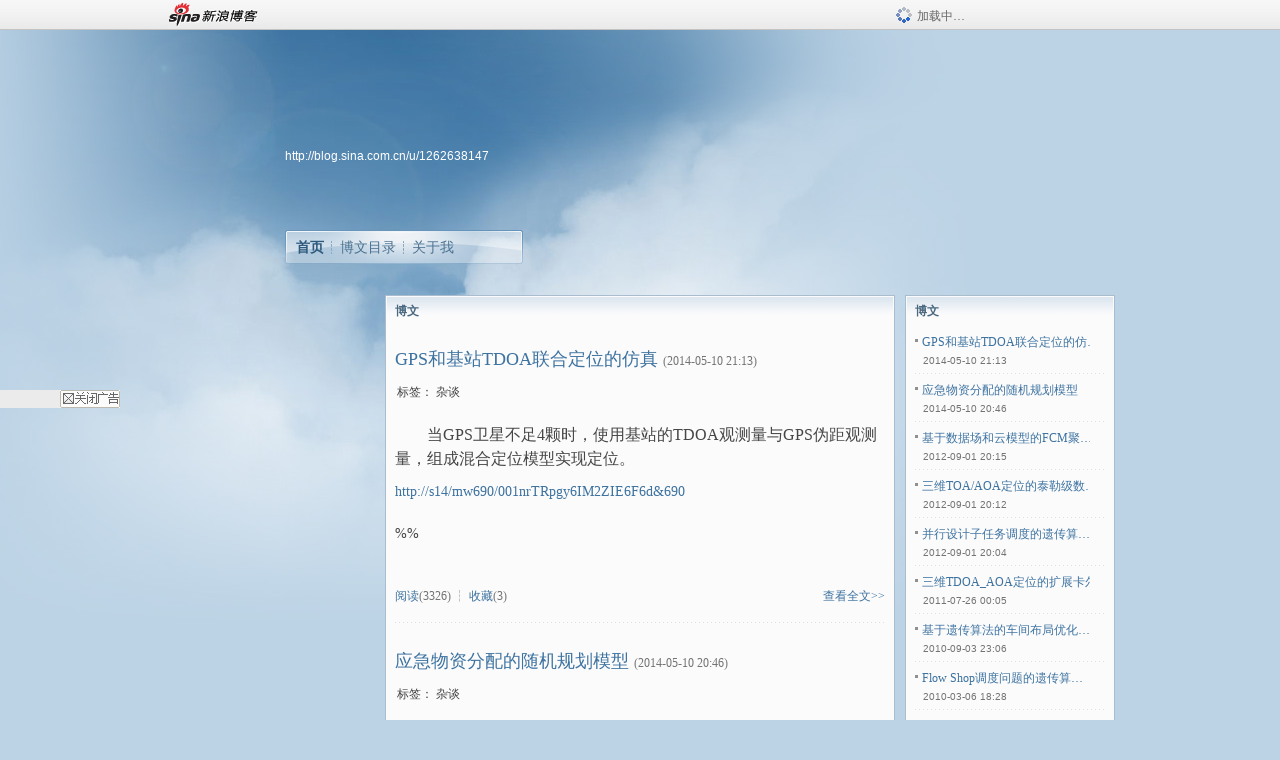

--- FILE ---
content_type: text/html; charset=utf-8
request_url: https://blog.sina.com.cn/u/1262638147
body_size: 9118
content:
<!DOCTYPE html PUBLIC "-//W3C//DTD XHTML 1.0 Transitional//EN" "//www.w3.org/TR/xhtml1/DTD/xhtml1-transitional.dtd">
<html xmlns="//www.w3.org/1999/xhtml">
<head>
<meta http-equiv="Content-Type" content="text/html; charset=utf-8" />
<title>GreenSim团队_新浪博客</title>
<meta http-equiv="X-UA-Compatible" content="IE=EmulateIE8,chrome=1" />
<meta name="renderer" content="webkit">
<meta name="keywords" content="GreenSim团队_新浪博客,GreenSim团队,杂谈,it,杂谈,知识/探索" />
<meta name="description" content="GreenSim团队_新浪博客,GreenSim团队,GPS和基站TDOA联合定位的仿真,应急物资分配的随机规划模型,基于数据场和云模型的FCM聚类算法MATLAB源代码,三维TOA/AOA定位的泰勒级数展开最小二乘算法MATLAB源代码,并行设计子任务调度的遗传算法MATLAB源代码,三维TDOA_AOA定位的扩展卡尔曼滤波仿真主程序,基于遗传算法的车间布局优化MATLAB源码,Flow&nbsp;Shop调度问题的遗传算法通用MATLAB源码,TDOA定位的Chan算法Matlab源码,基于遗传算法的投影寻踪模型Matlab源码" />
<meta content="always" name="referrer">
<meta http-equiv="mobile-agent" content="format=html5; url=//blog.sina.cn/dpool/blog/u/1262638147">
<meta http-equiv="mobile-agent" content="format=wml; url=//blog.sina.cn/dpool/blog/ArtList.php?uid=1262638147&vt=1">
<!–[if lte IE 6]>
<script type="text/javascript">
try{
document.execCommand("BackgroundImageCache", false, true);
}catch(e){}
</script>
<![endif]–>
<script type="text/javascript">
    
window.staticTime=new Date().getTime();
;(function () {
    if(/\/{2,}/.test(location.pathname)){
        location.href = '//blog.sina.com.cn' + location.pathname.replace(/\/+/g,'/') + location.search;
    }
})();
</script>
<link rel="pingback" href="//upload.move.blog.sina.com.cn/blog_rebuild/blog/xmlrpc.php" />
<link rel="EditURI" type="application/rsd+xml" title="RSD" href="//upload.move.blog.sina.com.cn/blog_rebuild/blog/xmlrpc.php?rsd" />
<link href="//blog.sina.com.cn/blog_rebuild/blog/wlwmanifest.xml" type="application/wlwmanifest+xml" rel="wlwmanifest" />
<link rel="alternate" type="application/rss+xml" href="//blog.sina.com.cn/rss/1262638147.xml" title="RSS" />
<link href="//simg.sinajs.cn/blog7style/css/conf/blog/index.css" type="text/css" rel="stylesheet" /><style id="tplstyle" type="text/css">@charset "utf-8";@import url("//simg.sinajs.cn/blog7newtpl/css/30/30_1/t.css");
</style>
<style id="positionstyle"  type="text/css">
</style>
<style id="bgtyle"  type="text/css">
</style>
<style id="headtyle"  type="text/css">
</style>
<style id="navtyle"  type="text/css">
</style>

    <link href="//mjs.sinaimg.cn//wap/project/blog_upload/1.0.6/index_v3/static/css/index_v3.min.css" type="text/css" rel="stylesheet" />
    <script type="text/javascript" src="//mjs.sinaimg.cn//wap/project/blog_upload/1.0.9/index_v3/static/js/index_v3.min.js?v=1"></script>
    <style>
    .popup_blogUpdata{
      z-index:1200
    }
    .fl_bg{
      z-index:1100;
    }
    .articleCell .atc_main{
      width:340px!important;
    }
    </style>
</head>
<body>
<!--$sinatopbar-->
<div style="z-index:512;" class="nsinatopbar">
  <div style="position:absolute;left:0;top:0;" id="trayFlashConnetion"></div>
  <div class="ntopbar_main"> 
    <a id="login_bar_logo_link_350" href="//blog.sina.com.cn" target="_blank"><img class="ntopbar_logo" src="//simg.sinajs.cn/blog7style/images/common/topbar/topbar_logo.gif" width="100" alt="新浪博客"></a>
    <div class="ntopbar_floatL">
      <div class="ntopbar_search" id="traySearchBar" style="display:none;"></div>
	  <div class="ntopbar_ad" id="loginBarActivity" style="display:none;"></div>
    </div>
    <div class="ntopbar_loading"><img src="//simg.sinajs.cn/blog7style/images/common/loading.gif">加载中…</div>
  </div>
</div>
<!--$end sinatopbar-->

<div class="sinabloga" id="sinabloga">
	<div id="sinablogb" class="sinablogb">

	   
 <div id="sinablogHead" class="sinabloghead">
     <div style="display: none;" id="headflash" class="headflash"></div>
	   <div id="headarea" class="headarea">
      <div id="blogTitle" class="blogtoparea">
      <!-- <h1 id="blogname" class="blogtitle"><a href="http://blog.sina.com.cn/u/1262638147"><span id="blognamespan">加载中...</span></a></h1> -->
	  <!--  -->
		
					<div id="bloglink" class="bloglink"><a href="http://blog.sina.com.cn/u/1262638147">http://blog.sina.com.cn/u/1262638147</a> </div>
      </div>
      <div class="blognav" id="blognav">
      			  <div id="blognavBg" class="blognavBg"></div> <div class="blognavInfo"> 
		<span><a  class="on" href="http://blog.sina.com.cn/u/1262638147">首页</a></span>
      <span><a  href="//blog.sina.com.cn/s/articlelist_1262638147_0_1.html">博文目录</a></span>
      <!--<span><a href="">图片</a></span>-->
      <span class="last"><a  href="//blog.sina.com.cn/s/profile_1262638147.html">关于我</a></span></div>
      </div>      		      
             <div class="autoskin" id="auto_skin">
       </div>

<div class="adsarea">
     <a href="#"><div id="template_clone_pic" class="pic"></div></a>
     <div id="template_clone_link" class="link wdc_HInf"></div>
     <div id="template_clone_other" class="other"></div>        
</div>
    </div>
    </div>
    
    <!--主题内容开始 -->
    <div class="sinablogbody" id="sinablogbody">
		
	<!--第一列start-->
    <div id="column_1" class="SG_colW21 SG_colFirst"><div style="width:210px;height:0.1px;margin:0px;">&nbsp;&nbsp;</div></div>
	<!--第一列end-->
	
	<!--第二列start-->
	<div id="column_2" class="SG_colW51"><div id="module_10001" class="SG_conn">
	<div class="SG_connHead">
		<span comp_title="博文" class="title">博文</span>
		<span class="edit">
        		</span>
	</div>
	<div class="SG_connBody">
															<div class="bloglist">
											<div class="blog_title_h">
							<span class="img1"></span>
														<div id="t_10001_4b4254430101lf1s" class="blog_title">
								<a href="//blog.sina.com.cn/s/blog_4b4254430101lf1s.html" target="_blank">GPS和基站TDOA联合定位的仿真</a>
							</div>
														<span class="time SG_txtc">(2014-05-10 21:13)</span>
													</div>
						<div class="articalTag">
							<table>
								<tr>
									<td class="blog_tag">
																			<span class="SG_txtb">标签：</span>
																					                                            <!--<h3><a href="" target="_blank"></a></h3>-->
                                            <h3>杂谈</h3>
																												</td>
									<td class="blog_class">
																		</td>
								</tr>
							</table>
													</div>
										<div class="content newfont_family">
							<p style=
'Line-HeiGHT: 150%; TexT-inDenT: 24pt; LAYoUT-GriD-MoDe: char; mso-char-indent-count: 2.0; mso-layout-grid-align: none'>
<span style=
'Line-HeiGHT: 150%; FonT-FAMiLY: 楷体_GB2312; FonT-siZe: 12pt'>当<span>GPS</span>卫星不足<span>4</span>颗时，使用基站的<span>TDOA</span>观测量与<span>GPS</span>伪距观测量，组成混合定位模型实现定位。</span></p>
<p><span style='FonT-FAMiLY:' times="" new="" mso-bidi-font-size:=
""><a href=
'http://blog.photo.sina.com.cn/showpic.html#url=http://album.sina.com.cn/pic/001nrTRpgy6IM2ZIE6F6d'
target='_blank'></a><a href=
'http://s14/mw690/001nrTRpgy6IM2ZIE6F6d&amp;690'>http://s14/mw690/001nrTRpgy6IM2ZIE6F6d&amp;690</a><br />

<br /></span> <span style='FonT-FAMiLY:' times="" new=""
mso-bidi-font-size:="">%%</span></p>
						</div>
										
						<div class="tagMore">
							<div class="tag SG_txtc">
								<a id="r_10001_4b4254430101lf1s" href="//blog.sina.com.cn/s/blog_4b4254430101lf1s.html" target="_blank">阅读</a>&nbsp;
																																			<!-- ┆&nbsp;<span class="SG_txtc">禁止转载</span> -->
																									<a id="f_10001_4b4254430101lf1s" href="javascript:;" onclick="return false;">收藏</a>&nbsp;
							</div>
														<div class="more">
								<span class="SG_more"><a href="//blog.sina.com.cn/s/blog_4b4254430101lf1s.html" target="_blank">查看全文</a>&gt;&gt;</span>
							</div>
													</div>
						<div style="display: none;" class="blogzz_zzlist borderc" id="ff_4b4254430101lf1s"></div>
						<div class="SG_j_linedot"></div>
											<div class="blog_title_h">
							<span class="img1"></span>
														<div id="t_10001_4b4254430101lf1d" class="blog_title">
								<a href="//blog.sina.com.cn/s/blog_4b4254430101lf1d.html" target="_blank">应急物资分配的随机规划模型</a>
							</div>
														<span class="time SG_txtc">(2014-05-10 20:46)</span>
													</div>
						<div class="articalTag">
							<table>
								<tr>
									<td class="blog_tag">
																			<span class="SG_txtb">标签：</span>
																					                                            <!--<h3><a href="" target="_blank"></a></h3>-->
                                            <h3>杂谈</h3>
																												</td>
									<td class="blog_class">
																		</td>
								</tr>
							</table>
													</div>
										<div class="content newfont_family">
							<p style=
'Line-HeiGHT: 115%; TexT-inDenT: 24pt; MArGin: 12pt 0cm; mso-char-indent-count: 2.0'>
<span style=
'Line-HeiGHT: 115%; FonT-FAMiLY: 楷体_GB2312; FonT-siZe: 12pt'><a href='http://blog.photo.sina.com.cn/showpic.html#url=http://album.sina.com.cn/pic/001nrTRpgy6IM1cabgb67'
target='_blank'></a><a href=
'http://s8/mw690/001nrTRpgy6IM1cabgb67&amp;690'>http://s8/mw690/001nrTRpgy6IM1cabgb67&amp;690</a><br />
</span></p>
<p style=
'Line-HeiGHT: 115%; TexT-inDenT: 24pt; MArGin: 12pt 0cm; mso-char-indent-count: 2.0'>
<span style=
'Line-HeiGHT: 115%; FonT-FAMiLY: 楷体_GB2312; FonT-siZe: 12pt'>以地震为背景，考虑灾害发生时需求不确定的条件，建立基于情景分析的随机规划模型，将灾害发生后的情景划分为两个阶段的随机事件，前一个随机事件表示灾害发生后震源位置、震级大小的信息，后一个表示当震源和震级等信息确定后，各个灾区的需求量。下层模型是一个随机规划模型，但只要任何一种灾害情景发生了，那么这个模型就成为一个确定性的模型，而且这个模型的基本结构是供需匹配模型。上层模型的决策变量确定了物资的供应情况，灾害情景</span></p>
						</div>
										
						<div class="tagMore">
							<div class="tag SG_txtc">
								<a id="r_10001_4b4254430101lf1d" href="//blog.sina.com.cn/s/blog_4b4254430101lf1d.html" target="_blank">阅读</a>&nbsp;
																																			<!-- ┆&nbsp;<span class="SG_txtc">禁止转载</span> -->
																									<a id="f_10001_4b4254430101lf1d" href="javascript:;" onclick="return false;">收藏</a>&nbsp;
							</div>
														<div class="more">
								<span class="SG_more"><a href="//blog.sina.com.cn/s/blog_4b4254430101lf1d.html" target="_blank">查看全文</a>&gt;&gt;</span>
							</div>
													</div>
						<div style="display: none;" class="blogzz_zzlist borderc" id="ff_4b4254430101lf1d"></div>
						<div class="SG_j_linedot"></div>
											<div class="blog_title_h">
							<span class="img1"></span>
														<div id="t_10001_4b425443010190om" class="blog_title">
								<a href="//blog.sina.com.cn/s/blog_4b425443010190om.html" target="_blank">基于数据场和云模型的FCM聚类算法MATLAB…</a>
							</div>
														<span class="time SG_txtc">(2012-09-01 20:15)</span>
													</div>
						<div class="articalTag">
							<table>
								<tr>
									<td class="blog_tag">
																			<span class="SG_txtb">标签：</span>
																					                                            <!--<h3><a href="" target="_blank"></a></h3>-->
                                            <h3>it</h3>
																					                                            <!--<h3><a href="" target="_blank"></a></h3>-->
                                            <h3>杂谈</h3>
																					                                            <!--<h3><a href="" target="_blank"></a></h3>-->
                                            <h3>知识/探索</h3>
																												</td>
									<td class="blog_class">
																		</td>
								</tr>
							</table>
													</div>
										<div class="content ">
							<div>&nbsp;<wbr> &nbsp;<wbr>
数据场方法是模拟物理中场论的思想，认为两个客体之间存在某种相互作用，通过模拟这种相互作用就可以利用物理上客体在场空间上的自组织现象完成对数据的聚类。</div>
<div><a href=
'http://blog.photo.sina.com.cn/showpic.html#url=http://s5/orignal/4b425443xc8a2dee01984'
target='_blank'></a><a href=
'http://s5/middle/4b425443xc8a2dee01984&amp;690'>http://s5/middle/4b425443xc8a2dee01984&amp;690</a></div>
<div><a href=
'http://blog.photo.sina.com.cn/showpic.html#url=http://s14/orignal/4b425443xc8a2df9f1cad'
target='_blank'></a><a href=
'http://s14/middle/4b425443xc8a2df9f1cad&amp;690'>http://s14/middle/4b425443xc8a2df9f1cad&amp;690</a></div>
<div><a href=
'http://blog.photo.sina.com.cn/showpic.html#url=http://s12/orignal/4b425443x7a76b0089aeb'
target='_blank'></a><a href=
'http://s12/middle/4b425443x7a76b0089aeb&amp;690'>http://s12/middle/4b425443x7a76b0089aeb&amp;690</a><br />

<a href=
'http://blog.photo.sina.com.cn/showpic.html#url=http://s8/orignal/4b425443xc8a2e16247c7'
target='_blank'></a></div>
						</div>
										
						<div class="tagMore">
							<div class="tag SG_txtc">
								<a id="r_10001_4b425443010190om" href="//blog.sina.com.cn/s/blog_4b425443010190om.html" target="_blank">阅读</a>&nbsp;
																																			<!-- ┆&nbsp;<span class="SG_txtc">禁止转载</span> -->
																									<a id="f_10001_4b425443010190om" href="javascript:;" onclick="return false;">收藏</a>&nbsp;
							</div>
														<div class="more">
								<span class="SG_more"><a href="//blog.sina.com.cn/s/blog_4b425443010190om.html" target="_blank">查看全文</a>&gt;&gt;</span>
							</div>
													</div>
						<div style="display: none;" class="blogzz_zzlist borderc" id="ff_4b425443010190om"></div>
						<div class="SG_j_linedot"></div>
											<div class="blog_title_h">
							<span class="img1"></span>
														<div id="t_10001_4b425443010190oj" class="blog_title">
								<a href="//blog.sina.com.cn/s/blog_4b425443010190oj.html" target="_blank">三维TOA/AOA定位的泰勒级数展开最小二乘…</a>
							</div>
														<span class="time SG_txtc">(2012-09-01 20:12)</span>
													</div>
						<div class="articalTag">
							<table>
								<tr>
									<td class="blog_tag">
																			<span class="SG_txtb">标签：</span>
																					                                            <!--<h3><a href="" target="_blank"></a></h3>-->
                                            <h3>it</h3>
																					                                            <!--<h3><a href="" target="_blank"></a></h3>-->
                                            <h3>杂谈</h3>
																					                                            <!--<h3><a href="" target="_blank"></a></h3>-->
                                            <h3>知识/探索</h3>
																												</td>
									<td class="blog_class">
																		</td>
								</tr>
							</table>
													</div>
										<div class="content ">
							<div>&nbsp;<wbr> &nbsp;<wbr>
各种体制的无线定位问题问题，通常都可以归结为非线性参数估计，泰勒级数展开最小二乘法则是解决非线性参数估计的一种常用方法。</div>
<div><a href=
'http://blog.photo.sina.com.cn/showpic.html#url=http://s16/orignal/4b425443xc8a2d652bdff'
target='_blank'></a><a href=
'http://s16/middle/4b425443xc8a2d652bdff&amp;690'>http://s16/middle/4b425443xc8a2d652bdff&amp;690</a></div>
<div><a href=
'http://blog.photo.sina.com.cn/showpic.html#url=http://s9/orignal/4b425443xc8a2d6e48c18'
target='_blank'></a><a href=
'http://s9/middle/4b425443xc8a2d6e48c18&amp;690'>http://s9/middle/4b425443xc8a2d6e48c18&amp;690</a><br />

clc</div>
<div>clear</div>
<div>close all</div>
<div>%% 设置基站个数和坐标</div>
<div>% &nbsp;<wbr>GreenSim团队——专业级算法设计&amp;代写程序</div>
<div>%
&nbsp;<wbr>欢迎访问GreenSim团队主页→http://blog.sina.com.cn/greensim</div>
<div>%设置基站，矩阵每一行带表一个基站的三维坐标（米），矩阵的行数代表基站个数</div>
<div>BSxyz=[</div>
<div>&nbsp;<wbr> &nbsp;<wbr> &nbsp;<wbr> &nbsp;<wbr> &nbsp;<wbr> 0, &nbsp;<wbr> 0,</div>
						</div>
										
						<div class="tagMore">
							<div class="tag SG_txtc">
								<a id="r_10001_4b425443010190oj" href="//blog.sina.com.cn/s/blog_4b425443010190oj.html" target="_blank">阅读</a>&nbsp;
																																			<!-- ┆&nbsp;<span class="SG_txtc">禁止转载</span> -->
																									<a id="f_10001_4b425443010190oj" href="javascript:;" onclick="return false;">收藏</a>&nbsp;
							</div>
														<div class="more">
								<span class="SG_more"><a href="//blog.sina.com.cn/s/blog_4b425443010190oj.html" target="_blank">查看全文</a>&gt;&gt;</span>
							</div>
													</div>
						<div style="display: none;" class="blogzz_zzlist borderc" id="ff_4b425443010190oj"></div>
						<div class="SG_j_linedot"></div>
											<div class="blog_title_h">
							<span class="img1"></span>
														<div id="t_10001_4b425443010190oi" class="blog_title">
								<a href="//blog.sina.com.cn/s/blog_4b425443010190oi.html" target="_blank">并行设计子任务调度的遗传算法MATLAB源代…</a>
							</div>
														<span class="time SG_txtc">(2012-09-01 20:04)</span>
													</div>
						<div class="articalTag">
							<table>
								<tr>
									<td class="blog_tag">
																			<span class="SG_txtb">标签：</span>
																					                                            <!--<h3><a href="" target="_blank"></a></h3>-->
                                            <h3>it</h3>
																					                                            <!--<h3><a href="" target="_blank"></a></h3>-->
                                            <h3>杂谈</h3>
																					                                            <!--<h3><a href="" target="_blank"></a></h3>-->
                                            <h3>知识/探索</h3>
																												</td>
									<td class="blog_class">
																		</td>
								</tr>
							</table>
													</div>
										<div class="content ">
							<div>&nbsp;<wbr> &nbsp;<wbr>
在研究并行设计环境下设计子任务的调度问题时，针对该问题的描述所给出的假设往往各不相同不失一般性，我们假设一个大的总任务已经按照某种分解规则被分解为若干个子任务，这些子任务的求解存在有序性和可并行性，并且各子任务将由不同的设计单元来承担，而不同的设计单元对各子任务的求解效率是不尽相同的。同时，假定需调度的子任务数多于可提供的设计单元数，并且各设计单元中的子任务之间的关系是非抢先式的，即在同一设计单元中的一个子任务没有完成之前，其他分配在该节点上的子任务不能开始执行。优化目标是，在满足任务偏序图中各子任务间时序约束关系的条件下寻找一个任务调度策略，将子任务集中的n个子任务分别调度到设计单元集中的m个设计单元中去执行，并使得整个任务（总任务）的总的执行效率最高，即总的完成时间最短。</div>
<div><a href=
'http://blog.photo.sina.com.cn/showpic.html#url=http://s8/orignal/4b425443xc8a2ce062647'
target='_blank'></a><a href=
'http://s8/middle/4b425443xc8a2ce062647&amp;690'>http://s8/middle/4b425443xc8a2ce062647&amp;690</a></div>
<div><a href=
'http://blog.photo.sina.com.cn/showpic.html'></a></div>
						</div>
										
						<div class="tagMore">
							<div class="tag SG_txtc">
								<a id="r_10001_4b425443010190oi" href="//blog.sina.com.cn/s/blog_4b425443010190oi.html" target="_blank">阅读</a>&nbsp;
																																			<!-- ┆&nbsp;<span class="SG_txtc">禁止转载</span> -->
																									<a id="f_10001_4b425443010190oi" href="javascript:;" onclick="return false;">收藏</a>&nbsp;
							</div>
														<div class="more">
								<span class="SG_more"><a href="//blog.sina.com.cn/s/blog_4b425443010190oi.html" target="_blank">查看全文</a>&gt;&gt;</span>
							</div>
													</div>
						<div style="display: none;" class="blogzz_zzlist borderc" id="ff_4b425443010190oi"></div>
						<div class="SG_j_linedot"></div>
											<div class="blog_title_h">
							<span class="img1"></span>
														<div id="t_10001_4b4254430100vwpf" class="blog_title">
								<a href="//blog.sina.com.cn/s/blog_4b4254430100vwpf.html" target="_blank">三维TDOA_AOA定位的扩展卡尔曼滤波仿真主…</a>
							</div>
														<span class="time SG_txtc">(2011-07-26 00:05)</span>
													</div>
						<div class="articalTag">
							<table>
								<tr>
									<td class="blog_tag">
																			<span class="SG_txtb">标签：</span>
																					                                            <!--<h3><a href="" target="_blank"></a></h3>-->
                                            <h3>杂谈</h3>
																												</td>
									<td class="blog_class">
																		</td>
								</tr>
							</table>
													</div>
										<div class="content ">
							<p><a href=
'http://blog.photo.sina.com.cn/showpic.html#url=http://s1/orignal/4b425443ha8e6fd34b640'
target='_blank'></a><a href=
'http://s1/middle/4b425443ha8e6fd34b640&amp;690'>http://s1/middle/4b425443ha8e6fd34b640&amp;690</a><br />

<br />
<a href=
'http://blog.photo.sina.com.cn/showpic.html#url=http://s14/orignal/4b425443h774a4c9a2ffd'
target='_blank'></a><a href=
'http://s14/middle/4b425443h774a4c9a2ffd&amp;690'>http://s14/middle/4b425443h774a4c9a2ffd&amp;690</a><br />

<br />
<a href=
'http://blog.photo.sina.com.cn/showpic.html#url=http://s13/orignal/4b425443ha8e6fed4266c'
target='_blank'></a><a href=
'http://s13/middle/4b425443ha8e6fed4266c&amp;690'>http://s13/middle/4b425443ha8e6fed4266c&amp;690</a><br />

<br />
<a href=
'http://blog.photo.sina.com.cn/showpic.html#url=http://s2/orignal/4b425443ha8e6ffb52301'
target='_blank'></a><a href=
'http://s2/middle/4b425443ha8e6ffb52301&amp;690'>http://s2/middle/4b425443ha8e6ffb52301&amp;690</a><br />

<br />
%% 三维TDOA/AOA定位的扩展卡尔曼滤波仿真</p>
						</div>
										
						<div class="tagMore">
							<div class="tag SG_txtc">
								<a id="r_10001_4b4254430100vwpf" href="//blog.sina.com.cn/s/blog_4b4254430100vwpf.html" target="_blank">阅读</a>&nbsp;
																																			<!-- ┆&nbsp;<span class="SG_txtc">禁止转载</span> -->
																									<a id="f_10001_4b4254430100vwpf" href="javascript:;" onclick="return false;">收藏</a>&nbsp;
							</div>
														<div class="more">
								<span class="SG_more"><a href="//blog.sina.com.cn/s/blog_4b4254430100vwpf.html" target="_blank">查看全文</a>&gt;&gt;</span>
							</div>
													</div>
						<div style="display: none;" class="blogzz_zzlist borderc" id="ff_4b4254430100vwpf"></div>
						<div class="SG_j_linedot"></div>
											<div class="blog_title_h">
							<span class="img1"></span>
														<div id="t_10001_4b4254430100m68j" class="blog_title">
								<a href="//blog.sina.com.cn/s/blog_4b4254430100m68j.html" target="_blank">基于遗传算法的车间布局优化MATLAB源码</a>
							</div>
														<span class="time SG_txtc">(2010-09-03 23:06)</span>
													</div>
						<div class="articalTag">
							<table>
								<tr>
									<td class="blog_tag">
																			<span class="SG_txtb">标签：</span>
																					                                            <!--<h3><a href="" target="_blank"></a></h3>-->
                                            <h3>杂谈</h3>
																												</td>
									<td class="blog_class">
																		</td>
								</tr>
							</table>
													</div>
										<div class="content ">
							<p>
车间布局优化是将加工设备、物料输送设备、工作单元和通道走廊等布置物体合理地放置在一个有限的生产车间内的过程。车间布局优化模型是一个含有较为复杂约束的非线性连续优化模型，可以使用遗传算法进行优化。本源码由GreenSim团队原创，转载请注明，有意购买源码或代写相关程序，请与GreenSim团队联系（主页<a href='http://blog.sina.com.cn/greensim'>http://blog.sina.com.cn/greensim</a>）。<br />

%% 车间布局遗传禁忌搜索算法仿真主界面<br />
%% 第一步：设置问题实例<br />
Li=[38;16;30;40;48;32;46];%车间长度<br />
Wi=[28;36;16;18;24;28;16];%车间宽度<br />
%每单位距离每单位物流量的物料搬运费用<br />
P=[<br />
0,2,3,2,5,4,4;<br />
0,0,5,2,2,3,4;<br />
0,0,0,1,5,4,3;<br />
0,0,0,0,1,5,1;<br />
0,0,0,0,0,4,5;<br />
0,0,0,0,0,0,1;<br />
0,0,0,0,0,0,0<br />
];<br />
%物料搬运的频率<br />
F=[<br />
0,2,2,1,0,2,1;<br />
0,0,2,1,1,2,2;<br />
0,0,0,2,1,2,1;<br />
0,0,0,0,2,1,2;<br />
0,0,0,0,0,2,1;<br />
0,0,0,0,0,0,1;<br />
0,0,0,0,0,0,0<br />
];<br />
%物流量<br />
Q=[<br />
0,10,6,8,4,6,1;<br />
0, 0,3,2,5,4,4;<br /></p>
						</div>
										
						<div class="tagMore">
							<div class="tag SG_txtc">
								<a id="r_10001_4b4254430100m68j" href="//blog.sina.com.cn/s/blog_4b4254430100m68j.html" target="_blank">阅读</a>&nbsp;
																																			<!-- ┆&nbsp;<span class="SG_txtc">禁止转载</span> -->
																									<a id="f_10001_4b4254430100m68j" href="javascript:;" onclick="return false;">收藏</a>&nbsp;
							</div>
														<div class="more">
								<span class="SG_more"><a href="//blog.sina.com.cn/s/blog_4b4254430100m68j.html" target="_blank">查看全文</a>&gt;&gt;</span>
							</div>
													</div>
						<div style="display: none;" class="blogzz_zzlist borderc" id="ff_4b4254430100m68j"></div>
						<div class="SG_j_linedot"></div>
											<div class="blog_title_h">
							<span class="img1"></span>
														<div id="t_10001_4b4254430100iax3" class="blog_title">
								<a href="//blog.sina.com.cn/s/blog_4b4254430100iax3.html" target="_blank">Flow&nbsp;Shop调度问题的遗传算法通用MATLAB…</a>
							</div>
														<span class="time SG_txtc">(2010-03-06 18:28)</span>
													</div>
						<div class="articalTag">
							<table>
								<tr>
									<td class="blog_tag">
																			<span class="SG_txtb">标签：</span>
																					                                            <!--<h3><a href="" target="_blank"></a></h3>-->
                                            <h3>杂谈</h3>
																												</td>
									<td class="blog_class">
																		</td>
								</tr>
							</table>
													</div>
										<div class="content ">
							<p><a href=
'http://blog.photo.sina.com.cn/showpic.html#url=http://s7.sinaimg.cn/orignal/4b425443h811f4d325066&amp;690'
target='_blank'><img style='MAx-WiDTH: 500px' src="//simg.sinajs.cn/blog7style/images/common/sg_trans.gif" real_src ="http://s7.sinaimg.cn/bmiddle/4b425443h811f4d325066&amp;690"
alt='' title='' /></a></p>
<p>平行顺序移动方式下的流水生产(Flow
Shop)调度问题是指生产系统任一机器一旦开始加工工件，就应连续不断加工直到完成所有的工件，同一机器上连续加工的两个工件之间不能有间断。也就是说，该生产系统中每个机器从开始加工到完成所有工件所用的时间等于全部工件在该工序的加工时间之和。本源码由GreenSim团队原创，转载请注明，有意购买源码或代写相关程序，请与GreenSim团队联系（主页<a href='http://blog.sina.com.cn/greensim'>http://blog.sina.com.cn/greensim</a>）</p>
<p>%% Flow Shop调度问题的遗传算法主仿真程序</p>
<p>%% 参数设置<br />
%调度时间矩阵<br />
T=[ 10&nbsp;<wbr>&nbsp;<wbr>&nbsp;<wbr> 20&nbsp;<wbr>&nbsp;<wbr>&nbsp;<wbr>&nbsp;<wbr>
5&nbsp;<wbr>&nbsp;<wbr>&nbsp;<wbr> 30&nbsp;<wbr>&nbsp;<wbr>&nbsp;<wbr> 15&nbsp;<wbr>&nbsp;<wbr>&nbsp;<wbr>&nbsp;<wbr>
7;<br />
&nbsp;<wbr>&nbsp;<wbr>&nbsp;<wbr> 15&nbsp;<wbr>&nbsp;<wbr>&nbsp;<wbr>&nbsp;<wbr> 8&nbsp;<wbr></p>
						</div>
										
						<div class="tagMore">
							<div class="tag SG_txtc">
								<a id="r_10001_4b4254430100iax3" href="//blog.sina.com.cn/s/blog_4b4254430100iax3.html" target="_blank">阅读</a>&nbsp;
																																			<!-- ┆&nbsp;<span class="SG_txtc">禁止转载</span> -->
																									<a id="f_10001_4b4254430100iax3" href="javascript:;" onclick="return false;">收藏</a>&nbsp;
							</div>
														<div class="more">
								<span class="SG_more"><a href="//blog.sina.com.cn/s/blog_4b4254430100iax3.html" target="_blank">查看全文</a>&gt;&gt;</span>
							</div>
													</div>
						<div style="display: none;" class="blogzz_zzlist borderc" id="ff_4b4254430100iax3"></div>
						<div class="SG_j_linedot"></div>
											<div class="blog_title_h">
							<span class="img1"></span>
														<div id="t_10001_4b4254430100fa35" class="blog_title">
								<a href="//blog.sina.com.cn/s/blog_4b4254430100fa35.html" target="_blank">TDOA定位的Chan算法Matlab源码</a>
							</div>
														<span class="time SG_txtc">(2009-07-26 12:47)</span>
													</div>
						<div class="articalTag">
							<table>
								<tr>
									<td class="blog_tag">
																			<span class="SG_txtb">标签：</span>
																					                                            <!--<h3><a href="" target="_blank"></a></h3>-->
                                            <h3>杂谈</h3>
																												</td>
									<td class="blog_class">
																		</td>
								</tr>
							</table>
													</div>
										<div class="content ">
							<p>TDOA定位的Chan算法Matlab源码</p>
<p>function [POS_ref,POS1,POS2,POS3,POS4] =
TDOA_chan(R,Pbs,Q)<br />
%% TDOA定位定位Chan算法<br />
% GreenSim团队原创作品，转载请注明<br />
% Email:greensim@163.com<br />
% GreenSim团队主页：<a href=
'http://blog.sina.com.cn/greensim'>http://blog.sina.com.cn/greensim</a><br />

%
[color=red]欢迎访问GreenSim——算法仿真团队→[url=http://blog.sina.com.cn/greensim]http://blog.sina.com.cn/greensim[/url][/color]<br />

%*********************************************************<br />
%&nbsp;<wbr> CHAN算法,假设移动台与各基站位置较近,需进行三四WLS计算<br />
%&nbsp;<wbr> 输入参数:<br />
%&nbsp;<wbr>&nbsp;<wbr>&nbsp;<wbr>&nbsp;<wbr>&nbsp;<wbr>&nbsp;<wbr>&nbsp;<wbr>&nbsp;<wbr>&nbsp;<wbr>&nbsp;<wbr>&nbsp;<wbr>
R(N-1×1): TDOA测量值<br />
%&nbsp;<wbr>&nbsp;<wbr>&nbsp;<wbr>&nbsp;<wbr>&nbsp;<wbr>&nbsp;<wbr>&nbsp;<wbr>&nbsp;<wbr>&nbsp;<wbr>&nbsp;<wbr>&nbsp;<wbr>
Pbs(N×2): 基站的坐标,第一列为X,第二列为Y;参考基站坐标位于第一行<br />
%&nbsp;<wbr> 输出参数:<br />
%&nbsp;<wbr>&nbsp;<wbr>&nbsp;<wbr>&nbsp;<wbr>&nbsp;<wbr>&nbsp;<wbr>&nbsp;<wbr>&nbsp;<wbr>&nbsp;<wbr>&nbsp;<wbr>&nbsp;<wbr>
POS_ref(2X1):第一次WLS的估计结果,作为参考作最终定位结</p>
						</div>
										
						<div class="tagMore">
							<div class="tag SG_txtc">
								<a id="r_10001_4b4254430100fa35" href="//blog.sina.com.cn/s/blog_4b4254430100fa35.html" target="_blank">阅读</a>&nbsp;
																																			<!-- ┆&nbsp;<span class="SG_txtc">禁止转载</span> -->
																									<a id="f_10001_4b4254430100fa35" href="javascript:;" onclick="return false;">收藏</a>&nbsp;
							</div>
														<div class="more">
								<span class="SG_more"><a href="//blog.sina.com.cn/s/blog_4b4254430100fa35.html" target="_blank">查看全文</a>&gt;&gt;</span>
							</div>
													</div>
						<div style="display: none;" class="blogzz_zzlist borderc" id="ff_4b4254430100fa35"></div>
						<div class="SG_j_linedot"></div>
											<div class="blog_title_h">
							<span class="img1"></span>
														<div id="t_10001_4b4254430100fa2y" class="blog_title">
								<a href="//blog.sina.com.cn/s/blog_4b4254430100fa2y.html" target="_blank">基于遗传算法的投影寻踪模型Matlab源码</a>
							</div>
														<span class="time SG_txtc">(2009-07-26 12:41)</span>
													</div>
						<div class="articalTag">
							<table>
								<tr>
									<td class="blog_tag">
																			<span class="SG_txtb">标签：</span>
																					                                            <!--<h3><a href="" target="_blank"></a></h3>-->
                                            <h3>杂谈</h3>
																												</td>
									<td class="blog_class">
																		</td>
								</tr>
							</table>
													</div>
										<div class="content ">
							<p>基于遗传算法的投影寻踪模型Matlab源码</p>
<p>%% “投影寻踪＋遗传算法优化”的主仿真程序<br />
% GreenSim团队原创作品，转载请注明<br />
% Email:greensim@163.com<br />
% GreenSim团队主页：<a href=
'http://blog.sina.com.cn/greensim'>http://blog.sina.com.cn/greensim</a><br />

%
[color=red]欢迎访问GreenSim——算法仿真团队→[url=http://blog.sina.com.cn/greensim]http://blog.sina.com.cn/greensim[/url][/color]<br />

%% 第一步：仿真参数设置<br />
clear<br />
clc<br />
close all<br />
load Q5.txt<br />
DD=Q5;%导入D矩阵<br />
[n,p]=size(DD);<br />
np=15;&nbsp;<wbr>&nbsp;<wbr>&nbsp;<wbr>&nbsp;<wbr>&nbsp;<wbr>&nbsp;<wbr>&nbsp;<wbr>&nbsp;<wbr>&nbsp;<wbr>&nbsp;<wbr>
%训练样本的个数，前面1～np个样本用于建立模型，剩下的样本用于预测<br />
if np&gt;=n<br />
&nbsp;<wbr>&nbsp;<wbr>&nbsp;<wbr> error('用于预测的样本个数不能大于或等于样本总数，请重新设置');<br />
end<br />
year=1:np;%选择参与计算的样本，默认选择全部<br />
Factor=1:p;%选择部分指标，默认选择全部<br />
D=DD(year,Factor);<br /></p>
						</div>
										
						<div class="tagMore">
							<div class="tag SG_txtc">
								<a id="r_10001_4b4254430100fa2y" href="//blog.sina.com.cn/s/blog_4b4254430100fa2y.html" target="_blank">阅读</a>&nbsp;
																																			<!-- ┆&nbsp;<span class="SG_txtc">禁止转载</span> -->
																									<a id="f_10001_4b4254430100fa2y" href="javascript:;" onclick="return false;">收藏</a>&nbsp;
							</div>
														<div class="more">
								<span class="SG_more"><a href="//blog.sina.com.cn/s/blog_4b4254430100fa2y.html" target="_blank">查看全文</a>&gt;&gt;</span>
							</div>
													</div>
						<div style="display: none;" class="blogzz_zzlist borderc" id="ff_4b4254430100fa2y"></div>
						<div class="SG_j_linedot"></div>
											<div favmd5='{"4b4254430101lf1s":"6609fb6de0b095247d60ca9cddc91b6a","4b4254430101lf1d":"582f80d80279b70d2a6ad1d129c2c797","4b425443010190om":"3a0358e5de7954595eade214b80886e0","4b425443010190oj":"0263feaabddb74d8015dfce2237e2334","4b425443010190oi":"868ea4ff65cdd16d5594f6e89643527e","4b4254430100vwpf":"9d436e7682e2e6867fc1e778a105986d","4b4254430100m68j":"82133b5140fe622f7c7d5d75ef504aa9","4b4254430100iax3":"9bc2b921ccb4b47ff2d8532040abdde4","4b4254430100fa35":"db17aab606e7d1270579a127022b74bc","4b4254430100fa2y":"290f4e3b4e77d19fd601e31a3f612b63"}' classid="0" pagesize="10" total="100" id="pagination_10001" class="SG_page"></div>
					</div>
							  
				</div>  
    <div class="SG_connFoot"></div>
</div>
</div>
	<!--第二列start-->
	
	<!--第三列start-->
	<div id="column_3" class="SG_colW21"><div id="module_10002" class="SG_conn">
	<div class="SG_connHead">
		<span comp_title="博文" class="title">博文</span>
		<span class="edit">
        		</span>
	</div>
	<div class="SG_connBody">
										<ul class="onlylist">
						        	<li class="SG_j_linedot1">
					<p><span class="SG_dot"></span><a href="//blog.sina.com.cn/s/blog_4b4254430101lf1s.html" target="_blank">GPS和基站TDOA联合定位的仿…</a></p>
					<div class="time SG_txtc">2014-05-10 21:13</div>
										</li>
						        	<li class="SG_j_linedot1">
					<p><span class="SG_dot"></span><a href="//blog.sina.com.cn/s/blog_4b4254430101lf1d.html" target="_blank">应急物资分配的随机规划模型</a></p>
					<div class="time SG_txtc">2014-05-10 20:46</div>
										</li>
						        	<li class="SG_j_linedot1">
					<p><span class="SG_dot"></span><a href="//blog.sina.com.cn/s/blog_4b425443010190om.html" target="_blank">基于数据场和云模型的FCM聚…</a></p>
					<div class="time SG_txtc">2012-09-01 20:15</div>
										</li>
						        	<li class="SG_j_linedot1">
					<p><span class="SG_dot"></span><a href="//blog.sina.com.cn/s/blog_4b425443010190oj.html" target="_blank">三维TOA/AOA定位的泰勒级数…</a></p>
					<div class="time SG_txtc">2012-09-01 20:12</div>
										</li>
						        	<li class="SG_j_linedot1">
					<p><span class="SG_dot"></span><a href="//blog.sina.com.cn/s/blog_4b425443010190oi.html" target="_blank">并行设计子任务调度的遗传算…</a></p>
					<div class="time SG_txtc">2012-09-01 20:04</div>
										</li>
						        	<li class="SG_j_linedot1">
					<p><span class="SG_dot"></span><a href="//blog.sina.com.cn/s/blog_4b4254430100vwpf.html" target="_blank">三维TDOA_AOA定位的扩展卡尔…</a></p>
					<div class="time SG_txtc">2011-07-26 00:05</div>
										</li>
						        	<li class="SG_j_linedot1">
					<p><span class="SG_dot"></span><a href="//blog.sina.com.cn/s/blog_4b4254430100m68j.html" target="_blank">基于遗传算法的车间布局优化…</a></p>
					<div class="time SG_txtc">2010-09-03 23:06</div>
										</li>
						        	<li class="SG_j_linedot1">
					<p><span class="SG_dot"></span><a href="//blog.sina.com.cn/s/blog_4b4254430100iax3.html" target="_blank">Flow&nbsp;Shop调度问题的遗传算…</a></p>
					<div class="time SG_txtc">2010-03-06 18:28</div>
										</li>
						        	<li class="SG_j_linedot1">
					<p><span class="SG_dot"></span><a href="//blog.sina.com.cn/s/blog_4b4254430100fa35.html" target="_blank">TDOA定位的Chan算法Matlab源…</a></p>
					<div class="time SG_txtc">2009-07-26 12:47</div>
										</li>
						        	<li class="SG_j_linedot1">
					<p><span class="SG_dot"></span><a href="//blog.sina.com.cn/s/blog_4b4254430100fa2y.html" target="_blank">基于遗传算法的投影寻踪模型…</a></p>
					<div class="time SG_txtc">2009-07-26 12:41</div>
										</li>
								</ul>
								<div class="more">
					<span class="SG_more"><a href="//blog.sina.com.cn/s/articlelist_1262638147_0_1.html" target="_blank">更多</a>&gt;&gt;</span>
				</div>
							  
				</div>  
    <div class="SG_connFoot"></div>
</div></div>
	<!--第三列end-->

	
    </div>
   <!--主题内容结束 -->
  

	<div id="diggerFla" style="position:absolute;left:0px;top:0px;width:0px"></div>
    <div class="sinablogfooter" id="sinablogfooter"  style="position:relative;">
      
      <p class="SG_linka"><a href="//help.sina.com.cn/" target="_blank">新浪BLOG意见反馈留言板</a>　欢迎批评指正</p>
   
      <p class="SG_linka"><a href="//corp.sina.com.cn/chn/" target="_blank">新浪简介</a> | <a href="//corp.sina.com.cn/eng/" target="_blank">About Sina</a> | <a href="//emarketing.sina.com.cn/" target="_blank">广告服务</a> | <a href="//www.sina.com.cn/contactus.html" target="_blank">联系我们</a> | <a href="//corp.sina.com.cn/chn/sina_job.html" target="_blank">招聘信息</a> | <a href="//www.sina.com.cn/intro/lawfirm.shtml" target="_blank">网站律师</a> | <a href="//english.sina.com" target="_blank">SINA English</a> | <a href="//help.sina.com.cn/" target="_blank">产品答疑</a> </p>
      <p class="copyright SG_linka"> Copyright &copy; 1996 - 2022 SINA Corporation,  All Rights Reserved</p>
      <p class="SG_linka"> 新浪公司 <a href="//www.sina.com.cn/intro/copyright.shtml" target="_blank">版权所有</a></p>
	  <a href="//www.bj.cyberpolice.cn/index.jsp"  target="_blank" class="gab_link"></a>
    </div>
  </div>
</div>
<div id="swfbox"></div>
<script id="PVCOUNTER_FORIE" type="text/javascript"></script>
</body>
<script type="text/javascript">
var scope = {
    $newTray : 1,
    $setDomain : true,
    $uid : "1262638147",
    $PRODUCT_NAME : "blog7",      //blog7photo,blog7icp
    $pageid : "index",
    $key :  "432d942a18876e7ad46452aaec5cc768",
    $uhost : "",
    $ownerWTtype :"",
    $private: {"pageset":0,"tj":0,"adver":0,"sms":0,"ad":0,"blogsize":0,"cms":1,"hidecms":1,"top":"4b425443010009cp","invitationset":0,"p4p":0,"spamcms":1,"init7":0,"quote":1,"foot":0,"headpic":1,"isprivate":0,"medal7":7,"t_sina":"1262638147","oauth_token":1,"oauth_token_secret":1,"uname":"","p_push_t":"1","p_get_t":"1","articleclass":"117"},
    $summary: "",
    $playids :"",
		$babylevel:"",
		$channel:0,
		$is_photo_vip:0,
		$nClass:0,
		$isLevelUp:0,    component_lists:{"3":{"size":210,"list":[10002]},"2":{"size":510,"list":[10001]},"1":{"size":210,"list":[901]}},
    formatInfo:3,
    UserPic:[{"pid":null,"repeat":null,"align-h":null,"align-v":null,"apply":null},{"pid":null,"repeat":null,"align-h":null,"align-v":null,"apply":null},{"pid":null,"repeat":null,"align-h":null,"align-v":null,"apply":null}],
    UserBabyPic:{"photoX":0,"photoY":0,"photoURL":null,"angle":0,"zoom":0,"maskX":0,"maskY":0,"maskURL":null,"frameURL":null},
    UserColor:"",
    backgroundcolor:"",
    $shareData:0,
    tpl:"30_1",
    reclist:0    };
var $encrypt_code = "12925810758291a9e3b8b79fe923a67f";
</script>

<script type="text/javascript" src="//sjs.sinajs.cn/blog7common/js/boot.js"></script>
<script type="text/javascript">__load_js();</script>
<script type="text/javascript">__render_page();</script>


<!-- ALL CODE START--><!-- SUDA_CODE_START --> 
<noScript> 
<div style='position:absolute;top:0;left:0;width:0;height: 0;visibility:hidden'><img width=0 height=0 src='http://beacon.sina.com.cn/a.gif?noScript' border='0' alt='' /></div> 

</noScript> 
<!-- SUDA_CODE_END --> 




<script type="text/javascript" src="//n.sinaimg.cn/blog/0977ce10/20220810/blog680-min.js"></script>
<script type="text/javascript">
        var slotArr = ['atcTitLi_SLOT_41', 'atcTitLi_SLOT_42','loginBarActivity']; //广告位id
        var sourceArr = ['SLOT_41','SLOT_42','SLOT_43,SLOT_47,SLOT_48'];  //广告资源id
        SinaBlog680.staticBox(slotArr, sourceArr);
</script>
</html>


--- FILE ---
content_type: application/javascript; charset=utf-8
request_url: https://interface.sina.cn/general_utility_api.d.json?mod=non_standard_pdps_conf&from=pc&pdps=PDPS000000051781&callback=_sinaads_cbs_rj1ygd
body_size: 239
content:
_sinaads_cbs_rj1ygd({"result":{"status":{"code":0,"msg":"ok","from_cache":false,"timer":null,"time":1769458523.8594},"data":{"pdps_conf":[]}}})

--- FILE ---
content_type: text/plain; charset=utf-8
request_url: https://comet.blog.sina.com.cn/api?maintype=num&uid=4b425443&aids=01lf1s,01lf1d,0190om,0190oj,0190oi,00vwpf,00m68j,00iax3,00fa35,00fa2y&requestId=aritlces_number_4595&fetch=r,c,z,f
body_size: 351
content:
$ScriptLoader.response("aritlces_number_4595",{"00fa2y":{"r":6675,"f":3,"z":6,"c":1},"01lf1d":{"r":1813,"f":1,"z":0,"c":0},"01lf1s":{"r":3326,"f":3,"z":0,"c":0},"00iax3":{"r":3906,"f":4,"z":8,"c":1},"00fa35":{"r":13710,"f":6,"z":6,"c":2},"00vwpf":{"r":3745,"f":5,"z":5,"c":0},"0190om":{"r":3408,"f":8,"z":0,"c":0},"00m68j":{"r":7120,"f":11,"z":9,"c":1},"0190oi":{"r":3386,"f":6,"z":0,"c":0},"0190oj":{"r":8658,"f":5,"z":0,"c":0}})


--- FILE ---
content_type: application/x-javascript; charset=utf-8
request_url: https://hs.blog.sina.com.cn/users/1262638147?fields=uname,avatar&varname=requestId_92638776&callback=script_callbackes.callback_92638776
body_size: 212
content:
try{script_callbackes.callback_92638776({"data":{"1262638147":{"uname":"GreenSim团队","avatar":{"b":"http:\/\/p4.sinaimg.cn\/1262638147\/180\/1","v":"1","s":"http:\/\/p4.sinaimg.cn\/1262638147\/30\/1","m":"http:\/\/p4.sinaimg.cn\/1262638147\/50\/1"}}},"success":true})}catch(e){}


--- FILE ---
content_type: application/javascript; charset=utf-8
request_url: https://interface.sina.cn/general_utility_api.d.json?mod=non_standard_pdps_conf&from=pc&pdps=PDPS000000054771&callback=_sinaads_cbs_6wzrsn
body_size: 237
content:
_sinaads_cbs_6wzrsn({"result":{"status":{"code":0,"msg":"ok","from_cache":false,"timer":null,"time":1769458523.8618},"data":{"pdps_conf":[]}}})

--- FILE ---
content_type: application/javascript
request_url: https://sax.sina.com.cn/newimpress?rotate_count=37&TIMESTAMP=mkvlx1ok&referral=https%3A%2F%2Fblog.sina.com.cn%2Fu%2F1262638147&adunitid=PDPS000000051781&am=%7Bds%3A1280x720%2Cfv%3A0%2Cov%3ALinux%20x86_64%7D&callback=_sinaads_cbs_14v7b
body_size: 60
content:
_sinaads_cbs_14v7b({"ad":[{"content":[],"id":"PDPS000000051781","logo":"","size":"260*255","template":"","type":"bk"}],"mapUrl":[]})